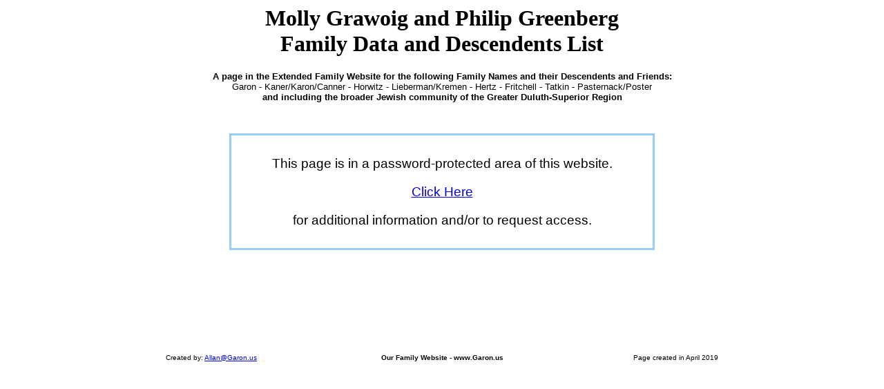

--- FILE ---
content_type: text/html
request_url: https://garon.us/Philip%20Greenberg.html
body_size: 1684
content:
<HTML>
<HEAD>
<TITLE>  Philip Greenberg </TITLE>
<LINK REL="stylesheet"TYPE="text/css" HREF="mystyles new.css">
<meta name="description" content="Extended family website including the Jewish people of the greater Duluth area.">
<meta name="keywords" content="genealogy, Jewish families, relatives, Duluth, Minnesota, Superior, Wisconsin,  ancestors, descendents, family portraits, pictures">
</HEAD>
<BODY>


<CENTER>
<H1>Molly Grawoig and  Philip Greenberg  <BR> Family Data and Descendents List</H1>


<P></font>  <B> <font size="2">A page in the Extended Family Website for  the following Family Names and their Descendents and Friends: </B> 
<br> </font><font size="2">Garon - Kaner/Karon/Canner - Horwitz - Lieberman/Kremen - Hertz - Fritchell - Tatkin - Pasternack/Poster 
<br></font> <B> <font size="2">  and including the broader Jewish community  of the Greater Duluth-Superior Region  </B>

<BR><BR><BR><BR>
<TABLE BORDER="2" BORDERCOLOR="99CCFF" CELLSPACING="0" CELLPADDING="30"><TR ALIGN="center">
<TD width="550">
<P>This page is in a password-protected area of this website.
<P> <A HREF="PageProtected.html">Click Here</A> 
<P> for additional information and/or to request access.
</TD> </TR></TABLE>

<BR><BR><BR><BR><BR><BR><BR><BR><BR><BR>
<TABLE BORDER="0" CELLSPACING="0" CELLPADDING="0"><TR>   
<TD width="300" ALIGN="left">   <P> </font><font size="1"> Created by: <A HREF="mailto:Allan@Garon.us">Allan@Garon.us</A> </TD>
<TD width="200" ALIGN="center"> <P> </font><font size="1"> <B>Our Family Website - www.Garon.us </B> </TD>
<TD width="300" ALIGN="right">  <P> </font><font size="1"> Page created in April 2019 </TD>
</TR></TABLE>
</CENTER> </BODY> </HTML>




--- FILE ---
content_type: text/css
request_url: https://garon.us/mystyles%20new.css
body_size: 284
content:






P {font-family: "Arial"; font-size: 14pt; color: #000000}

TH {font-family: "Arial"; font-weight: bold; font-size: 14pt; color: #000000}

TD {font-family: "Arial"; font-size: 14pt; color: #000000}

H1, H2, H3, H4 {color: #000000; font-weight: bold}








